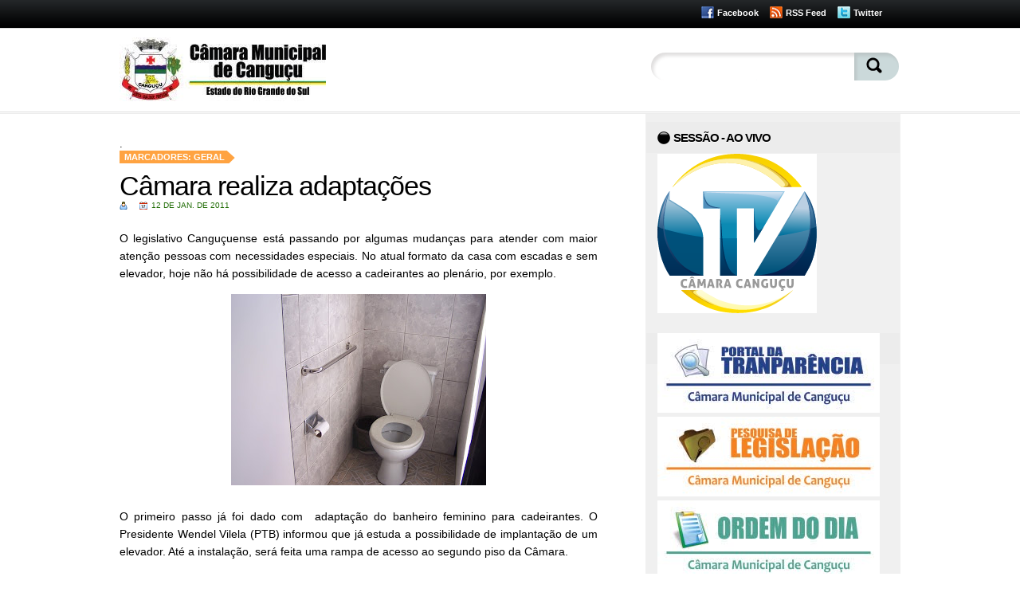

--- FILE ---
content_type: text/html; charset=UTF-8
request_url: http://camaracangucu.blogspot.com/2011/01/camara-realiza-adaptacoes.html
body_size: 18994
content:
<!DOCTYPE html>
<html xmlns='http://www.w3.org/1999/xhtml' xmlns:b='http://www.google.com/2005/gml/b' xmlns:data='http://www.google.com/2005/gml/data' xmlns:expr='http://www.google.com/2005/gml/expr'>
<head>
<link href='https://www.blogger.com/static/v1/widgets/2944754296-widget_css_bundle.css' rel='stylesheet' type='text/css'/>
<link href='http://fonts.googleapis.com/css?family=Lobster+Two:700' rel='stylesheet' type='text/css'/>
<meta content='text/html; charset=UTF-8' http-equiv='Content-Type'/>
<meta content='blogger' name='generator'/>
<link href='http://camaracangucu.blogspot.com/favicon.ico' rel='icon' type='image/x-icon'/>
<link href='http://camaracangucu.blogspot.com/2011/01/camara-realiza-adaptacoes.html' rel='canonical'/>
<link rel="alternate" type="application/atom+xml" title="Câmara Municipal de Canguçu - Atom" href="http://camaracangucu.blogspot.com/feeds/posts/default" />
<link rel="alternate" type="application/rss+xml" title="Câmara Municipal de Canguçu - RSS" href="http://camaracangucu.blogspot.com/feeds/posts/default?alt=rss" />
<link rel="service.post" type="application/atom+xml" title="Câmara Municipal de Canguçu - Atom" href="https://www.blogger.com/feeds/663137796577310531/posts/default" />

<link rel="alternate" type="application/atom+xml" title="Câmara Municipal de Canguçu - Atom" href="http://camaracangucu.blogspot.com/feeds/9183385063939582795/comments/default" />
<!--Can't find substitution for tag [blog.ieCssRetrofitLinks]-->
<link href='https://blogger.googleusercontent.com/img/b/R29vZ2xl/AVvXsEjz2hoMuYvqsDDnDRd_A1tssmGKMzxhKEL2PzA0GTqjuEqAEqXIHk0ZpuiGQ92FpVC7x2VoX7yAM-HQj9iNRip0TURkaVMpJeizHN-E0SLr7PV8vlvuefWP_iJOBJyV23MvF6MHHxAMjG4k/s320/001.JPG' rel='image_src'/>
<meta content='http://camaracangucu.blogspot.com/2011/01/camara-realiza-adaptacoes.html' property='og:url'/>
<meta content='Câmara realiza adaptações' property='og:title'/>
<meta content='O legislativo Canguçuense está passando por algumas mudanças para atender com maior atenção pessoas com necessidades especiais. No atual for...' property='og:description'/>
<meta content='https://blogger.googleusercontent.com/img/b/R29vZ2xl/AVvXsEjz2hoMuYvqsDDnDRd_A1tssmGKMzxhKEL2PzA0GTqjuEqAEqXIHk0ZpuiGQ92FpVC7x2VoX7yAM-HQj9iNRip0TURkaVMpJeizHN-E0SLr7PV8vlvuefWP_iJOBJyV23MvF6MHHxAMjG4k/w1200-h630-p-k-no-nu/001.JPG' property='og:image'/>
<link href='http://fonts.googleapis.com/css?family=Oswald&v1' rel='stylesheet' type='text/css'/>
<link href='http://fonts.googleapis.com/css?family=Droid+Sans&v1' rel='stylesheet' type='text/css'/>
<title>
Câmara realiza adaptações | Câmara Municipal de Canguçu
</title>
<style id='page-skin-1' type='text/css'><!--
/*
-----------------------------------------------
Blogger Template Style
Name:     Travel Site
Designer: ChicaBlogger
URL:      http://chicablogger.com
Date:     July 2011
----------------------------------------------- */
/* GENERAL */
*{
margin: 0;
padding: 0;
}
#navbar, #navbar-iframe, #PageList99 h2, .home-link, .quickedit{
display: none;
height: 0;
}
body {
background: #FFF;
margin:0;
color:$textcolor;
font-size: /**/small;
text-align: left;
font-family: Helvetica, Arial, sans-serif;
color: #000;
}
a:link {
color:#ff7800;
text-decoration:none;
}
a:visited {
color: #ff7800;
text-decoration:none;
}
a:hover {
color: #1f6c04;
text-decoration:underline;
}
a img {
border-width:0;
}
/* TOP MENU */
#menucontainer{
width: 600px;
height: 35px;
}
#menu{
height: 35px;
width: 600px;
float: left;
}
#menu ul li{
display: inline;
list-style-type: none;
}
#menu li{
background: url(https://blogger.googleusercontent.com/img/b/R29vZ2xl/AVvXsEhBgAKlic8Ji0Xv1SiTVDkY1mPqrh7mb2YI3dHYUxkd3ddZ4pg5Dijpwe15mBCgdtMklL4BisG9ANxAeVONljqTyksjZIuBBScFMXTRX-FuW0t5Etf8wqS9JjSiFujxdVg8ThQ5nExpl72h/s0/menu-separator.png)no-repeat center right;
float:left;
list-style-type:none;
padding: 8px 17px 10px 17px;
margin-left: 0px;
}
#menu li a, #socialcontainer a{
color: #FFF;
font-weight: bold;
margin: 0;
font-size: 11px;
outline: none;
}
#menu li a:hover{
text-decoration: none;
color: #f6eb36;
}
#socialcontainer {
float: right;
width: 300px;
height: 16px;
clear: both;
margin-top: -27px;
margin-right: -50px;
}
#socialcontainer a {
padding:0px 0 0px 0;
}
#socialcontainer a:hover {
text-decoration: none;
color: #ff7800;
}
#socialcontainer img {
}
.facebooklink{
background: url(https://blogger.googleusercontent.com/img/b/R29vZ2xl/AVvXsEgWP48xnaAkAxU2LMUn6ieXW9Vpsf2eGVYAoNlNXJKDjlZGHahIbcZeAa9Lnv-Al9SpQCX3eZsLI6z_BgGcu-Rd7rG2NDGiGv5EMPMApBuFtMIpp_G6SsLmWYEx478GhvDI6UibxjHZUsJ9/s0/facebook.png) no-repeat left;
margin-right: 10px;
padding: 0px 0px 0px 20px;
}
.rsslink{
background: url(https://blogger.googleusercontent.com/img/b/R29vZ2xl/AVvXsEhCvtXOmqJUQmtx_DI66T5618kFzl1z4JSnqshPqIqtXPb2rVdixsNBug9q7Gh6vVfFfsYsjU-1qtzI3cgKTDbxzw9s8b5HtAkF-_emBo93OFG0dxpubFvqp1-qg7IlvzxzvGlYu126k00N/s0/rss.png) no-repeat left;
padding: 0px 0px 0px 20px;
margin-right: 10px;
}
.twitterlink {
background: url(https://blogger.googleusercontent.com/img/b/R29vZ2xl/AVvXsEjbbEvlUBiehSj8Gp9v3vJq45QoqcvtTehL1t8vRGIgqdOHi0cblhqQgcuzbZ0HYMd2GPuYW_NHrS9Rc7deidGO8OB-Z5rqCq4AaLL7Cs3HYP05JywVVsRpm5Q0rILhO1MskNf_TjOG0jsl/s0/twitter.png) no-repeat left;
padding: 0px 0px 0px 20px;
}
/* HEADER */
#header-wrapper {
background: url(https://blogger.googleusercontent.com/img/b/R29vZ2xl/AVvXsEgpR5HsAjapsVm7RwsGc978TJo0BY9aUs3D8GOZYSQnC7-Lqslno4dCh0rgDYj_zY8S93QA9HUE0N8HKDA5fmkWiGOxuLYq_0izRAICgmseGIANFKdnzp8vWJjh1Ajpvx70VaOrBpDcyBDo/s0/mainbg.png) repeat-x center top;
height: 142px;
background: #FFF;
width: 100%;
}
#header-container{
background: url(https://blogger.googleusercontent.com/img/b/R29vZ2xl/AVvXsEhnd_5hXsuHfoyFkyjNcVnLTZYNj4N2j1hr-LSJ2pEiZJ_rw3k4hyUbwS3CwOP1rZpq5F3-2CIwdfbflKXwAOx7sPMgvZZu9yV62X_c3rFtB8VHar_O1hhJuk9W4jPaogdyfmrpj8dpYpuh/s0/headerbg.png) no-repeat center top;
float:left;
height: 141px;
width: 100%;
}
#header-content {
width: 980px;
height: 141px;
margin: 0 auto;
}
#header-inner {
background-position: center;
margin-left: auto;
margin-right: auto;
}
#header-left {
float: left;
height: 80px;
width: 550;
}
#header-right {
float: right;
height: 80px;
width: 300;
}
#header {
text-align: left;
width:550px;
height: 80px;
}
#header h1 {
padding-top: 10px;
line-height:50px;
color: #FFF;
font-size: 44px;
font-family: 'Lobster Two', Helvetica, Arial, sans-serif;
text-shadow:0 1px 0 #000;
max-width:500px;
}
#header a {
color: #FFF;
}
#header a:hover {
color: #FFF;
text-decoration: none;
}
#header .description {
margin-top: 0px;
max-width:500px;
color: #FFF;
}
#header img {
padding-top: 12px;
}
/* SEARCH */
#search {
height: 37px;
width: 314px;
float: right;
background: url(https://blogger.googleusercontent.com/img/b/R29vZ2xl/AVvXsEjEYBRyv8EYZ50lBmxQKR76CFF3XazPxyaC01TPWjNTKcbaO-30Git2SX8tbOwIeOQf8PuNxfgoTxO18AhCzK7n_MdSu_hvsiZQ8vnvgq2JRMd3-cGg0_zWtFp0l_1j9xwgniMXhkRX3oTE/s0/searchbox.png) no-repeat top right;
margin: 30px 0 0;
}
#q{
color: #969696;
background: transparent;
font-size: 0.9em;
margin: 6px 0 0 10px;
width: 240px;
border: none;
float: left;
height: 24px;
}
.submit {
width: 28px;
height: 28px;
margin: 5px 18px 0 0px;
outline: none;
float: right;
}
.searchbutton {
background: transparent;
border: none;
width: 65px;
height: 30px;
margin: 10px 0px 0 0px;
outline: none;
float: right;
}
/* CONTAINERS */
#main-outer {
width: 100%;
border-top: 1px solid #ECECEC;
clear: both;
}
#outer-wrapper {
width: 980px;
background: transparent url(https://blogger.googleusercontent.com/img/b/R29vZ2xl/AVvXsEizZzq7UPjSVHctaPMz_7fqFSI0ESCaXbP-Lr5sDws-NVgy4jhWk045d7edVZpzTCL8cPpk9ARRveIFCMKmoFXD1j9OHkBxe0yeKV6fuLiRxp6MNNf1RMslDdAxmLwifsk4u6Z516r-cGfU/s0/sidebarbg.png) repeat-y top right;
margin:0px auto 0px;
text-align:left;
padding-top: 10px;
}
#content-wrapper {
width: 980px;
background: #FFF;
padding-bottom: 30px;
padding-top: 40px;
}
#main-wrapper {
width: 660px;
margin-left: 0px;
margin-top: 0px;
float: left;
word-wrap: break-word;
overflow: hidden;
}
#sidebar-wrapper {
width: 320px;
float: right;
word-wrap: break-word;
overflow: hidden;
margin-top: 0px;
margin-right: 0px;
}
/* POSTS */
#HTML99 {
width: 620px;
margin: 20px 0 30px 0;
}
.featured-title{
background: url(https://blogger.googleusercontent.com/img/b/R29vZ2xl/AVvXsEikr_sBkxeGLvZr3hukncg_yh3vndCJ1-OAXqpsvbsoqifFUZlZQhCXqB-26QPEvfHfxZ79IuZWE3cxKBmJhPi-oZtUmCmyyw5VIC7C9ACpG7JXHIIv8xWuGRKwfnO7NEU07jRQuGT0LKEY/s0/separator.png) repeat-x center;
}
#HTML99 h2 {
background: #FFF;
display: inline;
padding: 0px 20px 0px 0px;
font-family: 'Myriad Pro', Helvetica, Arial, sans-serif;
text-transform: uppercase;
font-size: 18px;
color: #000;
}
.post {
font-size: 14px;
text-align: justify;
margin-bottom: 25px;
padding-bottom: 10px;
}
.post h3 {
margin-top: 10px;
padding:0;
font-size:200%;
line-height:1.4em;
color:#000;
font-family: 'Myriad Pro', Helvetica, Arial, sans-serif;
letter-spacing: -1px;
font-weight: 400;
}
.post h3 a, .post h3 a:visited, .post h3 strong {
display:block;
text-decoration:none;
color: #000;
}
.post h3 strong, .post h3 a:hover {
color: #ff7800;
}
.post-body {
padding-top: 5px;
line-height:1.6em;
text-align: justify;
font-size:14px;
}
.post-body blockquote {
line-height:1.3em;
background: url(https://blogger.googleusercontent.com/img/b/R29vZ2xl/AVvXsEh8hi-yMMwciRoiYpXvdWJb5jN2EuvVA0dw5YH_VXJDwGyo-ZXuNBAblIXvnfxghLFGdIzK240Ysu1Ij43pXeAQYbgepKOusRwHZkidMER_qrQ1gl-MYDiE0VdMDoKkQrNO90lT_NdoTmwE/s0/blockquote.png) no-repeat top left;
padding: 0 0 0 40px;
font-style: italic;
color: #000000;
}
.post-body p {
margin-bottom: 15px;
}
.post-body ul{
list-style-type: none;
padding: 0px;
margin: 0px;
}
.post-body ul li{
background-image: url(https://blogger.googleusercontent.com/img/b/R29vZ2xl/AVvXsEjeHdlvaAwlPZ5iriamyFtfuORKfBOd8dl4oCsjHxXrAZOuAT1AbQHF74n2Wz6UJxVZWjV_du-hoVIE0KHEOUMETuBU-i9kAPB18XjiGnZFt6X1pxjbBQaLFlWUu8dfkNxuoP6H8S7irQje/s0/bullet_blue.png);
background-repeat: no-repeat;
background-position: 0px 5px;
padding-left: 14px;
}
.post-author {
color: #122B15;
background: url(https://blogger.googleusercontent.com/img/b/R29vZ2xl/AVvXsEhoFIdfDMWYL6aH_TMr6KiA8p7_Xc_qY3v-yjVgnU9shkggajAT3n_pB1xNK9JZhzBUnbXejan9FQIsk3Y1l15VxWMIZHpd9CqugS4wvI6qsWLsqhfRPzfnGfbXGU73_I1GImo_W-LIauP2/s0/006.png) no-repeat left center;
padding: 5px 0px 5px 15px;
margin-right: 10px;
text-transform: uppercase;
color: #1f6c04;
font-size: 10px;
}
.post-header-line-1 {
margin-top: 0px;
margin-bottom: 20px;
font-size: 10px;
}
.post-labels {
background: #FFA341 url(https://blogger.googleusercontent.com/img/b/R29vZ2xl/AVvXsEgttmSIImRFwBnBVcNN7D3WxnI9eugIY4R5fL87-rakmfd_gFkHZYgW4IkWfMjZ1_Y_ymm2Z5YDLK9z02cXPqDI0cnvkIFFsHN8ivd_SJx9zdiu3-ajW4fk9wweUOK2QNHYhLOMtaeTrLAh/s0/label.png) no-repeat right top;
padding: 2px 13px 2px 6px;
font-size: 11px;
text-transform: uppercase;
color: #FFF;
font-weight: bold;
}
.post-labels a {
color: #FFF;
text-transform: uppercase;
}
.date-header {
background: url(https://blogger.googleusercontent.com/img/b/R29vZ2xl/AVvXsEhBcHtvDcle1I3dlhA0Wrq5BTyX0cNFp02hn66hcUfoJfKOhIUucugWNv_oIciVikEFT3qNFqpxM1fTstSZsq8_aItS0Ssd3NTHs-ESXzRZjvApCVe0PLjeWtmBwESE_XRLD9MRDIFYQL9f/s0/026.png) no-repeat left center;
padding: 5px 0px 5px 15px;
text-transform: uppercase;
color: #1f6c04;
font-size: 10px;
}
.comment-link {
color: #122B15;
background: url(https://blogger.googleusercontent.com/img/b/R29vZ2xl/AVvXsEiugAO-lTF6IeWZi870NDaxEoa9YwkA9XXoNOoRBPVdACtpsc7MvNDGzRyfrcf1yf5pC1OxtvSt_lf6r9reJb_XLP9HmVqpTyLdjrR8vCNnnC2yTySdDUXa_cEcEdfMhxcUe-iHMnhmKliE/s0/028.png) no-repeat left center;
padding: 5px 0px 5px 15px;
margin-left: 10px;
font-size: 11px;
text-transform: uppercase;
height: 16px;
}
.comment-link a {
color: #1f6c04;
font-size: 10px;
}
.post-footer, .post-header {
margin: 0p;
color: #1f6c04;
line-height: 1.4em;
font-size: 10px;
text-transform: uppercase;
}
.post-footer {
margin-top: 20px;
margin-bottom: 20px;
}
.post-footer-line-2 {
margin-bottom: 10px;
font-size: 10px;
}
.post-body img{
padding:0px;
border:0px dashed #FFF;
background: #FFF;
}
.post table{
border-collapse:collapse;
text-align: center;
margin: 0 1px;
}
.post table,th, td{
border: 1px solid #ccc;
}
.post th {
padding: 0 5px;
background: #F1F1F1;
}
.post blockquote {
margin:1em 20px;
}
.post blockquote p {
margin:.75em 0;
}
.readmorecontent {
margin-top: 15px;
background: #F4F4F4;
display: inline;
border: 1px solid #DDD;
padding: 0px 10px;
float: right;
border-radius: 13px;
-webkit-border-radius: 13px;
-moz-border-radius: 13px;
}
.readmorecontent a {
color: #666666;
text-shadow:0 1px 0 #FFF;
font-size: 10px;
text-transform: uppercase;
font-weight: bold;
}
.readmorecontent:hover {
background: #F1F1F1;
display: inline;
border: 1px solid #B1B1B1;
}
.readmorecontent a:hover, .readmorecontent:hover a {
text-decoration: none;
color: #000;
}
/* COMMENTS */
#comments{
clear:both;
float:left;
width: 600px;
margin:20px 0px 0px 0px;
padding:0px;
}
#comments h4 {
margin:1em 0;
line-height: 1.4em;
color: #000;
font-size:140%;
font-family: 'Myriad Pro', Helvetica, Arial, sans-serif;
font-weight: 400;
}
#comments a{
/*color:#666;*/
}
#comments p.notice{
margin:0 0 10px 0;
padding:0px;
text-align:center;
font-weight:bold;
}
.commentlist, .commentlist-destacado{
clear:both;
list-style:none;
margin:0 0 10px 0;
padding:0px;
}
.commentlist li, commentlist-destacado li{
clear:both;
padding:0px;
margin:10px 0 0px 0;
font-size:12px;
}
#comments .commentlist li div.comment-body {
background:#F9F9F9;
padding:10px;
border:1px solid #DDDDDD;
}
#comments .commentlist-destacado li div.comment-body{
background: #EFF8FB;
padding:10px;
border:1px solid #CEECF5;
}
#comments .commentlist li.pingback div.comment-body, #comments .commentlist li.trackback div.comment-body{
border:none;
}
#comments .commentlist li div.comment-author .avatar{
padding:0;
margin:0 10px 0 0;
float:left;
width:50px;
height:50px;
border:5px solid #E0E4CC;
}
cite.fn{
font-size:12px;
font-weight: bold;
font-style: normal;
}
.says{
margin-left:3px;
display:none;
}
.comment-meta{
margin-bottom:10px;
font-size:10px;
color:#000000;
text-transform: uppercase;
/*border-bottom:5px solid #E0E4CC;*/
}
.comment-meta a{
text-decoration:none;
color:#000000;
}
#comments .commentlist li p, #comments .commentlist-destacado li p{
padding:0;
margin:0 0 10px 0;
}
.comment p{
display:block;
}
.comment-author{
margin-top:0px;
margin-left:5px;
}
.avatar-image-container{
float:left;
width:40px;
height:40px;
background:#fff;
padding:1px;
border:1px solid #ccc;
margin-right:10px;
}
.avatar-image-container img { width:40px; height:40px; background: url(https://blogger.googleusercontent.com/img/b/R29vZ2xl/AVvXsEgHUSws-XTLtGXNHjFjD9cgt8zufJi1XMalMqJI77HZF5uCPzSXpMDCzdqTtaNX0Dq6eI34G3fmUL_IFNARiW6Z8P68AW7oeKqVdLDfACCFSZiTOl1z4NqBs6dM-lrFDpIVQue3kxuHfnKg/s0/no-avatar.png);
}
.comment-form{
width:612px !important;
max-width:612px !important;
}
#blog-pager-newer-link {
float: left;
}
#blog-pager-older-link {
float: right;
}
#blog-pager {
text-align: center;
clear: both;
width: 600px;
}
.feed-links {
display: none;
clear: both;
line-height: 2.5em;
}
/* SIDEBAR CONTENT */
#sidebar {
line-height: 1.5em;
margin-top: 0px;
}
.sidebar a {
color: #272727;
}
.sidebar a:hover {
color: #ff7800;
text-decoration: none;
}
.sidebar h2{
background: url(https://blogger.googleusercontent.com/img/b/R29vZ2xl/AVvXsEjWDa9DUSlO4LbbjGikmoXK4p-jxZc7MFvvGMko3CdtGVro4FIX1pncCuUoupWQUl3qHI4lOEegCENvhrqaZuro85Uk401Do5DQH_omobrwTlRDklkt-Iqnx2uIsu6dt8oBtnNgSBtfnS7S/s0/3983_16x16.png) no-repeat center left;
margin-top: 0;
font-family: 'Myriad Pro', Helvetica, Arial, Sans-Serif;
color: #000000;
font-size:15px;
font-weight: bold;
text-transform: uppercase;
padding: 10px 0px 10px 20px;
height: 20px;
text-shadow:0 1px 0 #FFF;
letter-spacing: -1px;
}
.sidebar ul{
list-style:none;
margin:0 0 0;
padding:0 0 0;
}
.sidebar li{
margin:0;
padding: 5px 15px;
line-height:1.5em;
background: url(https://blogger.googleusercontent.com/img/b/R29vZ2xl/AVvXsEg00VoCto-AD-NsLecX5KqXMs6qSpqqZXOMRs7jF1LRKx7CCP1vgC9NezfRP1uQ7HTS2pjC6py9f_A23AMDOx7Ovu2WVLzy1SUMRFoIWFxJMaBZ11Ik_hVRdYdgh2D8WdoXhUiYj_8cdzZr/s0/mini_airplane.png) no-repeat center left;
border-bottom: 1px dashed #ffc48a;
}
.sidebar .widget{
background: url(https://blogger.googleusercontent.com/img/b/R29vZ2xl/AVvXsEgCBbZeHsNhdko5UyFVcW134jCAyqUZE_bmfw1zZ9AAbfZdX14ORh6SmILxjbCd_N402PPSYH44pO9HXUm8gDE2AOXAeHa-QwgZa_9QwUgyaUef3HOpAGiWVsp_AMQTGgAFO8phJ4wages9/s0/sidebarhead.png) no-repeat center top;
width: 290px;
margin-bottom: 20px;
padding: 0 15px;
}
.main .Blog {
border-bottom-width: 0;
}
#PopularPosts1 .item-title {
*margin-top: -20px !important;
}
#PopularPosts1 .item-title a {
font-weight: bold;
font-family: Georgia, Times, serif;
margin-top: 0;
}
#PopularPosts1 li:hover{
background: #F8F8F8;
}
/* PROFILE */
.profile-img {
float: left;
margin-top: 0;
margin-right: 5px;
margin-bottom: 5px;
margin-left: 0;
padding: 4px;
border: 1px solid $bordercolor;
}
.profile-data {
margin:0;
text-transform:uppercase;
letter-spacing:.1em;
font: $postfooterfont;
color: $sidebarcolor;
font-weight: bold;
line-height: 1.6em;
}
.profile-datablock {
margin:.5em 0 .5em;
}
.profile-textblock {
margin: 0.5em 0;
line-height: 1.6em;
}
.profile-link {
text-transform: uppercase;
letter-spacing: .1em;
}
/* FOOTER */
#footer-wrapper {
width: 100%;
background: #F0f0f0;
border-top: 10px solid #101112;
-moz-box-shadow: 0 0 7px #999;
-webkit-box-shadow: 0 0 7px #999;
box-shadow: 0 0 7px #999;
}
#footer {
width:900px;
margin:0 auto;
padding: 10px 0 15px 0;
line-height: 1.6em;
}
.footer-col {
width: 175px;
padding: 10px 24px;
border-right: 1px dotted #cdeef8;
}
.footer-col, .footer-col a {
color: #000;
}
.footer-col a:hover {
color: #ff7800;
text-decoration: none;
}
.footer-col h2 {
background: url(https://blogger.googleusercontent.com/img/b/R29vZ2xl/AVvXsEjWDa9DUSlO4LbbjGikmoXK4p-jxZc7MFvvGMko3CdtGVro4FIX1pncCuUoupWQUl3qHI4lOEegCENvhrqaZuro85Uk401Do5DQH_omobrwTlRDklkt-Iqnx2uIsu6dt8oBtnNgSBtfnS7S/s0/3983_16x16.png) no-repeat center left;
margin: 0 0 10px 0;
color: #043766;
text-transform: none;
letter-spacing: 0;
margin-bottom: 15px;
font-size: 15px;
text-transform: uppercase;
font-weight: bold;
padding-left: 27px;
font-family: 'Myriad Pro', Helvetica, Arial, sans-serif;
text-shadow:0 1px 0 #FFF;
}
.footer-col ul {
list-style:none;
margin:0;
padding:0 0 0;
}
.footer-col ul li {
margin:0;
padding-top:0;
padding-$endSide:0;
padding-bottom:.25em;
line-height:1.6em;
border-bottom: 1px dashed #e5f5fa;
}
#footer-col1 {
float: left;
}
#footer-col2 {
float: left;
}
#footer-col3 {
float: left;
}
#footer-col4 {
float: left;
margin-right: 0;
border-right: 0;
}
.title-footer {
border-bottom: 1px solid #1A1A1A;
width:875px;
margin: 0 auto;
color: #000;
font-style: italic;
font-size: 24px;
font-family:Georgia,Times,serif;
padding-left: 25px;
}
#credit-wrapper{
background: #1A1A1A;
height: 20px;
padding: 20px 0;
margin-top: 0px;
font-family: Helvetica, arial, sans-serif;
}
#credit {
width: 900px;
margin: 0 auto;
color: #FFF;
text-align: center;
}
#credit a {
color: #FFF;
}
/* CSS FOR ROUNDABOUT SLIDER */
#slider-wrapper {
background: url(https://blogger.googleusercontent.com/img/b/R29vZ2xl/AVvXsEg_e1vyPN2iEQNjwHKBKLKYlmbk27l6wn1zWsFQbZfMFTqr_3bVY9o8RFVDagKOU7TrNKr_VuTs8WEtfmi_hdrdZYSj16x47uNo3PX60oJoRzvpMlX3nNSVCv9heLh1Nec26IWsX9spUIsh/s0/bg.png);
height: 300px;
width: 100%;
border-bottom: 1px solid #FFF;
}
.roundabout-example {
float: left;
height: 18em;
padding: 0;
width: 100%;
margin: 0 auto;
}
.roundabout-example ul {
list-style: none;
padding-left: 0;
width: 60%;
margin: 0 auto;
height: 22.5em;
}
.roundabout-example .stage {
padding: 0;
}
.roundabout-moveable-item {
height: 18em;
width: 30em;
cursor: pointer;
box-shadow: 0 2px 10px rgba(0,0,0,0.5);
overflow: hidden;
border: 4px solid #FFF;
}
.roundabout-in-focus {
cursor: auto;
}
.roundabout-example img {
height: 18em;
width: 30em;
}
.post-body img {max-width:99% !important;}
.post-body img {max-width:99% !important;}

--></style>
<link href='https://blogger.googleusercontent.com/img/b/R29vZ2xl/AVvXsEgx5rZq8JzSILP7jyWIS1UnN4KwSV91bH-4nncOmbytVsJJauH0r2TyFNXa78xTGWIswBW07S-uao6E0um_yK2MODF4gr7LzBg30P8vJ_wdKgIgdR-d9s0Z6Ou02j1wYHquRyTwTfqp9zOW/s0/bras%C3%A3o.png' rel='shortcut icon'/>
<style type='text/css'>
#main-wrapper {
width: 600px;
margin-top: 20px;
}
.post {
width: 600px;
}
.post h3 {
font-size: 34px;
line-height: 38px;
}
</style>
<script type='text/javascript'>
summary_noimg = 450;
summary_img = 380;
img_thumb_height = 60;
img_thumb_width = 60; 
</script>
<script type='text/javascript'>
//<![CDATA[

function removeHtmlTag(strx,chop){ 
	if(strx.indexOf("<")!=-1)
	{
		var s = strx.split("<"); 
		for(var i=0;i<s.length;i++){ 
			if(s[i].indexOf(">")!=-1){ 
				s[i] = s[i].substring(s[i].indexOf(">")+1,s[i].length); 
			} 
		} 
		strx =  s.join(""); 
	}
	chop = (chop < strx.length-1) ? chop : strx.length-2; 
	while(strx.charAt(chop-1)!=' ' && strx.indexOf(' ',chop)!=-1) chop++; 
	strx = strx.substring(0,chop-1); 
	return strx+'...'; 
}

function createSummaryAndThumb(pID){
	var div = document.getElementById(pID);
	var imgtag = "";
	var img = div.getElementsByTagName("img");
	var summ = summary_noimg;
	if(img.length>=1) {	
		imgtag = '<span style="float:left; padding:0px 10px 5px 0px;"><img src="'+img[0].src+'" width="'+img_thumb_width+'px" height="'+img_thumb_height+'px"/></span>';
		summ = summary_img;
	}
	
	var summary = imgtag + '<div>' + removeHtmlTag(div.innerHTML,summ) + '</div>';
	div.innerHTML = summary;
}

//]]>
</script>
<link href='https://www.blogger.com/dyn-css/authorization.css?targetBlogID=663137796577310531&amp;zx=3ee981d1-5df5-4b0b-bbdc-a22f0138514d' media='none' onload='if(media!=&#39;all&#39;)media=&#39;all&#39;' rel='stylesheet'/><noscript><link href='https://www.blogger.com/dyn-css/authorization.css?targetBlogID=663137796577310531&amp;zx=3ee981d1-5df5-4b0b-bbdc-a22f0138514d' rel='stylesheet'/></noscript>
<meta name='google-adsense-platform-account' content='ca-host-pub-1556223355139109'/>
<meta name='google-adsense-platform-domain' content='blogspot.com'/>

</head>
<body>
<!-- skip links for text browsers -->
<span id='skiplinks' style='display:none;'>
<a href='#main'>skip to main </a> |
      <a href='#sidebar'>skip to sidebar</a>
</span>
<div id='header-wrapper'>
<div id='header-container'>
<div id='header-content'>
<div id='menucontainer'>
<div class='menu no-items section' id='menu'></div>
</div>
<div id='socialcontainer'>
<span class='facebooklink'><a href='https://www.facebook.com/camaravereadores.cangucu' title='Facebook'> Facebook</a></span>
<span class='rsslink'><a href='http://camaracangucu.blogspot.com/feeds/posts/default' title='Feed RSS'> RSS Feed</a></span>
<span class='twitterlink'><a href='https://twitter.com/camaracangucu' title='Twitter'> Twitter</a></span>
</div>
<div style='clear:both'></div>
<div id='header-left'>
<div class='header section' id='header'><div class='widget Header' data-version='1' id='Header1'>
<div id='header-inner'>
<a href='http://camaracangucu.blogspot.com/' style='display: block'>
<img alt='Câmara Municipal de Canguçu' height='80px; ' id='Header1_headerimg' src='https://blogger.googleusercontent.com/img/b/R29vZ2xl/AVvXsEh_mbfV-WK7R9QiPYKdpz52gAKLfcNE5XlKUpS9Jeu0SctvzpMTRQK21nKb8lj7FKUImrAz_UrKGNK2WRLldwD-B2fLAKbFs7i7hFi9lH_NqhBROyh49dquqeWCuUsuOdxZrW_YwY79ThgO/s1600/logocamara.jpg' style='display: block' width='259px; '/>
</a>
</div>
</div></div>
</div>
<div id='header-right'>
<div id='search'>
<form action='http://camaracangucu.blogspot.com/search/' id='searchform' method='get'>
<input class='searchtext' id='q' name='q'/>
<input class='submit' name='submit' src='https://blogger.googleusercontent.com/img/b/R29vZ2xl/AVvXsEhLTAie0lr57oBx7mZsbaX-a1AacXXHeGetF6BX2Uy7I0t4ORe6CMvIurkXClPkdt_bR8lru_XRyQbrxTWQo7YBiNW284xwxNXKGKPSwXU0eCXSlEXehVb9b6vnnBnk9f2a7520PwDlqFBY/s0/spacer.gif' type='image'/></form>
</div>
</div>
<div style='clear: both'></div>
</div>
</div>
</div>
<div id='main-outer'>
<div id='outer-wrapper'>
<div id='main-container'>
<div id='main-wrapper'>
<div class='main section' id='main'>
<div class='widget HTML' data-version='1' id='HTML3'>
<div class='widget-content'>
.
</div>
<div class='clear'></div>
</div><div class='widget Blog' data-version='1' id='Blog1'>
<div class='blog-posts hfeed'>
<!--Can't find substitution for tag [adStart]-->
<div class='post hentry uncustomized-post-template'>
<span class='post-labels'>
Marcadores:
<a href='http://camaracangucu.blogspot.com/search/label/Geral' rel='tag'>Geral</a>
</span>
<a name='9183385063939582795'></a>
<h3 class='post-title entry-title'>
Câmara realiza adaptações
</h3>
<div class='post-header-line-1'>
<span class='post-author vcard'>
</span>
<span class='date-header'>
<script>var ultimaFecha = '12 de jan. de 2011';</script>
12 de jan. de 2011
</span>
<span class='post-comment-link'>
</span>
</div>
<div class='post-body entry-content'>
<p>
O legislativo Canguçuense está passando por algumas mudanças para atender com maior atenção pessoas com necessidades especiais. No atual formato da casa com escadas e sem elevador, hoje não há possibilidade de acesso a cadeirantes ao plenário, por exemplo.<br />
<div class="separator" style="clear: both; text-align: center;"><a href="https://blogger.googleusercontent.com/img/b/R29vZ2xl/AVvXsEjz2hoMuYvqsDDnDRd_A1tssmGKMzxhKEL2PzA0GTqjuEqAEqXIHk0ZpuiGQ92FpVC7x2VoX7yAM-HQj9iNRip0TURkaVMpJeizHN-E0SLr7PV8vlvuefWP_iJOBJyV23MvF6MHHxAMjG4k/s1600/001.JPG" imageanchor="1" style="margin-left: 1em; margin-right: 1em;"><img border="0" height="240" n4="true" src="https://blogger.googleusercontent.com/img/b/R29vZ2xl/AVvXsEjz2hoMuYvqsDDnDRd_A1tssmGKMzxhKEL2PzA0GTqjuEqAEqXIHk0ZpuiGQ92FpVC7x2VoX7yAM-HQj9iNRip0TURkaVMpJeizHN-E0SLr7PV8vlvuefWP_iJOBJyV23MvF6MHHxAMjG4k/s320/001.JPG" width="320" /></a></div><div class="separator" style="clear: both; text-align: center;"><br />
</div>O primeiro passo já foi dado com&nbsp; adaptação do banheiro feminino para cadeirantes. O Presidente Wendel Vilela (PTB) informou que já estuda a possibilidade de implantação de um elevador. Até a instalação, será feita uma rampa de acesso ao segundo piso da Câmara.
</p>
<div style='clear: both;'></div>
</div>
<div class='post-footer'>
<div class='post-footer-line post-footer-line-1'>
</div>
</div>
<div class='post-footer-line post-footer-line-2'>
</div>
<div class='post-footer-line post-footer-line-3'>
<div class='post-share-buttons'>
<span class='post-icons'>
<span class='item-control blog-admin pid-278760086'>
<a href='https://www.blogger.com/post-edit.g?blogID=663137796577310531&postID=9183385063939582795&from=pencil' title='Editar post'>
<img alt='' class='icon-action' src='http://www.blogger.com/img/icon18_edit_allbkg.gif'/>
</a>
</span>
<span class='item-control blog-admin pid-278760086'>
<a href='https://www.blogger.com/post-edit.g?blogID=663137796577310531&postID=9183385063939582795&from=pencil' title='Editar post'>
<span class='quick-edit-icon'>&#160;</span>
</a>
</span>
</span>
<span class='post-location'>
</span>
</div>
</div>
</div>
<div class='comments' id='comments'>
<a name='comments'></a>
<h4>
0
comentários:
        
</h4>
<p class='comment-footer'>
<a href='https://www.blogger.com/comment/fullpage/post/663137796577310531/9183385063939582795' onclick='javascript:window.open(this.href, "bloggerPopup", "toolbar=0,location=0,statusbar=1,menubar=0,scrollbars=yes,width=640,height=500"); return false;'>Postar um comentário</a>
</p>
<div id='backlinks-container'>
<div id='Blog1_backlinks-container'>
</div>
</div>
</div>
<!--Can't find substitution for tag [adEnd]-->
</div>
<div class='blog-pager' id='blog-pager'>
<span id='blog-pager-newer-link'>
<a class='blog-pager-newer-link' href='http://camaracangucu.blogspot.com/2011/01/camara-determina-lugar-para-fumantes.html' id='Blog1_blog-pager-newer-link' title='Postagem mais recente'>Postagem mais recente</a>
</span>
<span id='blog-pager-older-link'>
<a class='blog-pager-older-link' href='http://camaracangucu.blogspot.com/2011/05/chance-de-mostrar-capacidade-e-acabar.html' id='Blog1_blog-pager-older-link' title='Postagem mais antiga'>Postagem mais antiga</a>
</span>
<a class='home-link' href='http://camaracangucu.blogspot.com/'>Página inicial</a>
</div>
<div class='clear'></div>
<div class='post-feeds'>
<div class='feed-links'>
Assinar:
<a class='feed-link' href='http://camaracangucu.blogspot.com/feeds/9183385063939582795/comments/default' target='_blank' type='application/atom+xml'>Postar comentários (Atom)</a>
</div>
</div>
</div></div>
</div>
<div id='sidebar-wrapper'>
<div class='sidebar section' id='sidebar'><div class='widget Image' data-version='1' id='Image1'>
<h2>Sessão - Ao Vivo</h2>
<div class='widget-content'>
<a href='http://www.camaracangussu.rs.gov.br/tv-camara'>
<img alt='Sessão - Ao Vivo' height='200' id='Image1_img' src='https://blogger.googleusercontent.com/img/b/R29vZ2xl/AVvXsEipDuhHirZX4OxNuc-FOoVbhvqUXTN3296mzPPiAlq9pWKzAwPh8PbLb80Ej9O0g4JkeH0B4pTTkqbcfpsertWMQhkG0T5AZO558E_J7ENpzmqMeSn9XX0Fndu71C8eb9FA1bwRZwFs2adG/s1600/tvcamara.png' width='200'/>
</a>
<br/>
</div>
<div class='clear'></div>
</div><div class='widget HTML' data-version='1' id='HTML2'>
<div class='widget-content'>
<a href="http://187.4.61.138:8080/pronimtb/index.asp" target="_blank"><img src="https://blogger.googleusercontent.com/img/b/R29vZ2xl/AVvXsEivU6KCQSy1RhKVlttMCSTGOARWO0Q1CaUJnJL8lz0eixaN5W1U_xRHP_xeVMYb5eaoSrjLboM6PArcm7zHqqIvIMRjrYTWvW4hQiLZUSTjEzjuByQLWxVAJC8_Yc-x94d8btX0PpYU9vmV/s0/PORTALDATRANSPARENCIA.jpg" /></a>

<a href="http://187.4.61.138:8080/tlnet/" target="_blank"><img src="https://blogger.googleusercontent.com/img/b/R29vZ2xl/AVvXsEgQqIMNP1EdjMY4DTGALuGXaeJGxn64IKbp9Qdgfq_lA45M6JiSiODlHQToRz35Xnzi59VXZrSrz5oxfKgbJ-GwQjNIrkNpWilNITGm79u2bVhLKYhx66jzmB9_xvIIc2k7-6ez209I6t9e/s0/pesquisalegislacao.jpg" /></a>

<a href="https://docs.google.com/folder/d/0B-RHWvBz07IPTkVCNUJjcGJMcDQ/edit" target="_blank"><img src="https://blogger.googleusercontent.com/img/b/R29vZ2xl/AVvXsEinYp5axHfzdq0KCVs_TK4t3BESqJ7xDxH_K_WlGSkHL5nGBWkNC7PhKfn6i82W0P15oqQ3OEksBo9Y7VTKHRLWGeokW9GujL21i6_vw8esXkKw5Zn-1OwvUgp1kERtg8lov3yKJN7IJRbW/s0/ORDEMDOdia.jpg" /></a>

<a href="http://camaracangucu.blogspot.com.br/p/informacao-ao-cidadao.html"><img src="https://blogger.googleusercontent.com/img/b/R29vZ2xl/AVvXsEhFi85RkSfmXj71K5lxSFCXFXuHqasH5Haef5y_BQWGO1yHijUvoSM9itLiZ-baPv433868LNVEloinXhBa8S-fhq-aZcLEXjrQq65OJoijcM-ASlUWSyqUEdcboATjdobaK_LwuFo0GrAE/s0/informacaoaocidadao.jpg" /></a>

<a href="http://camaracangucu.blogspot.com/p/prestando-contas.html"><img src="https://blogger.googleusercontent.com/img/b/R29vZ2xl/AVvXsEjwPaxXRNg8LXYnrNoCQek5AIUGqnWwHcMyLtXbOcNTygD3k-m9X8ZgC6_HTGdweie_0z2gf4pgnAd7h-rDWAm864arW614lvN18n3cHFUEag7rU0cjul8CO0Kwb5lTTfPtS4oRgTNviyAj/s0/prestandocontas.jpg" /></a>

<a href="http://www.cangucu.rs.gov.br/" target="_blank"><img src="https://blogger.googleusercontent.com/img/b/R29vZ2xl/AVvXsEjoFd10ZylwEBYlQD5utHiKH23SxBIIjIpD5aHZVslRvREwVT7j33guzgnr_9_Xb9lrz9KnCaS5Et4IGVuTy7L9GDBJgJtrwr9NPESc_qvoU4izZNWPAUITpsOVb-pwed30LhtoiFg-Re1w/s0/prefeitura.jpg" /></a>
</div>
<div class='clear'></div>
</div><div class='widget Text' data-version='1' id='Text1'>
<div class='widget-content'>
<blockquote>Câmara Municipal de Canguçu</blockquote><blockquote>Rua General Osório, 979<div>Centro - CEP: 96600-000 - Canguçu/RS</div><div>Fone/Fax: (53) 3252-1528</div><div>Horário de Atendimento: das 8:30 às 11:30 - 13:00 às 16:30</div></blockquote><div></div>
</div>
<div class='clear'></div>
</div></div>
</div>
</div>
<!-- spacer for skins that want sidebar and main to be the same height-->
<div class='clear'>&#160;</div>
</div></div>
<div id='footer-wrapper'>
<div id='footer'>
<div class='footer-col no-items section' id='footer-col1'></div>
<div class='footer-col no-items section' id='footer-col2'></div>
<div class='footer-col no-items section' id='footer-col3'></div>
<div class='footer-col no-items section' id='footer-col4'></div>
<div style='clear:both'></div>
</div>
</div>
<div id='credit-wrapper'>
<div id='credit'><a href='http://camaracangucu.blogspot.com/'>Câmara Municipal de Canguçu</a> &#169; 2013 | Designed by <a href='http://nonrev.net/interline-cruises/'>Interline Cruises</a>, usando a plataforma <a href='http://blogger.com/'>Blogger</a>.
</div>
</div>
<script src='http://ajax.googleapis.com/ajax/libs/jquery/1.5.1/jquery.min.js' type='text/javascript'></script>
<script type='text/javascript'>
//<![CDATA[
/*
 * jQuery Easing v1.3 - http://gsgd.co.uk/sandbox/jquery/easing/
 *
 * Uses the built in easing capabilities added In jQuery 1.1
 * to offer multiple easing options
 *
 * TERMS OF USE - jQuery Easing
 * 
 * Open source under the BSD License. 
 * 
 * Copyright Ã‚Â© 2008 George McGinley Smith
 * All rights reserved.
 * 
 * Redistribution and use in source and binary forms, with or without modification, 
 * are permitted provided that the following conditions are met:
 * 
 * Redistributions of source code must retain the above copyright notice, this list of 
 * conditions and the following disclaimer.
 * Redistributions in binary form must reproduce the above copyright notice, this list 
 * of conditions and the following disclaimer in the documentation and/or other materials 
 * provided with the distribution.
 * 
 * Neither the name of the author nor the names of contributors may be used to endorse 
 * or promote products derived from this software without specific prior written permission.
 * 
 * THIS SOFTWARE IS PROVIDED BY THE COPYRIGHT HOLDERS AND CONTRIBUTORS "AS IS" AND ANY 
 * EXPRESS OR IMPLIED WARRANTIES, INCLUDING, BUT NOT LIMITED TO, THE IMPLIED WARRANTIES OF
 * MERCHANTABILITY AND FITNESS FOR A PARTICULAR PURPOSE ARE DISCLAIMED. IN NO EVENT SHALL THE
 *  COPYRIGHT OWNER OR CONTRIBUTORS BE LIABLE FOR ANY DIRECT, INDIRECT, INCIDENTAL, SPECIAL,
 *  EXEMPLARY, OR CONSEQUENTIAL DAMAGES (INCLUDING, BUT NOT LIMITED TO, PROCUREMENT OF SUBSTITUTE
 *  GOODS OR SERVICES; LOSS OF USE, DATA, OR PROFITS; OR BUSINESS INTERRUPTION) HOWEVER CAUSED 
 * AND ON ANY THEORY OF LIABILITY, WHETHER IN CONTRACT, STRICT LIABILITY, OR TORT (INCLUDING
 *  NEGLIGENCE OR OTHERWISE) ARISING IN ANY WAY OUT OF THE USE OF THIS SOFTWARE, EVEN IF ADVISED 
 * OF THE POSSIBILITY OF SUCH DAMAGE. 
 *
*/

// t: current time, b: begInnIng value, c: change In value, d: duration
jQuery.easing['jswing'] = jQuery.easing['swing'];

jQuery.extend( jQuery.easing,
{
	def: 'easeOutQuad',
	swing: function (x, t, b, c, d) {
		//alert(jQuery.easing.default);
		return jQuery.easing[jQuery.easing.def](x, t, b, c, d);
	},
	easeInQuad: function (x, t, b, c, d) {
		return c*(t/=d)*t + b;
	},
	easeOutQuad: function (x, t, b, c, d) {
		return -c *(t/=d)*(t-2) + b;
	},
	easeInOutQuad: function (x, t, b, c, d) {
		if ((t/=d/2) < 1) return c/2*t*t + b;
		return -c/2 * ((--t)*(t-2) - 1) + b;
	},
	easeInCubic: function (x, t, b, c, d) {
		return c*(t/=d)*t*t + b;
	},
	easeOutCubic: function (x, t, b, c, d) {
		return c*((t=t/d-1)*t*t + 1) + b;
	},
	easeInOutCubic: function (x, t, b, c, d) {
		if ((t/=d/2) < 1) return c/2*t*t*t + b;
		return c/2*((t-=2)*t*t + 2) + b;
	},
	easeInQuart: function (x, t, b, c, d) {
		return c*(t/=d)*t*t*t + b;
	},
	easeOutQuart: function (x, t, b, c, d) {
		return -c * ((t=t/d-1)*t*t*t - 1) + b;
	},
	easeInOutQuart: function (x, t, b, c, d) {
		if ((t/=d/2) < 1) return c/2*t*t*t*t + b;
		return -c/2 * ((t-=2)*t*t*t - 2) + b;
	},
	easeInQuint: function (x, t, b, c, d) {
		return c*(t/=d)*t*t*t*t + b;
	},
	easeOutQuint: function (x, t, b, c, d) {
		return c*((t=t/d-1)*t*t*t*t + 1) + b;
	},
	easeInOutQuint: function (x, t, b, c, d) {
		if ((t/=d/2) < 1) return c/2*t*t*t*t*t + b;
		return c/2*((t-=2)*t*t*t*t + 2) + b;
	},
	easeInSine: function (x, t, b, c, d) {
		return -c * Math.cos(t/d * (Math.PI/2)) + c + b;
	},
	easeOutSine: function (x, t, b, c, d) {
		return c * Math.sin(t/d * (Math.PI/2)) + b;
	},
	easeInOutSine: function (x, t, b, c, d) {
		return -c/2 * (Math.cos(Math.PI*t/d) - 1) + b;
	},
	easeInExpo: function (x, t, b, c, d) {
		return (t==0) ? b : c * Math.pow(2, 10 * (t/d - 1)) + b;
	},
	easeOutExpo: function (x, t, b, c, d) {
		return (t==d) ? b+c : c * (-Math.pow(2, -10 * t/d) + 1) + b;
	},
	easeInOutExpo: function (x, t, b, c, d) {
		if (t==0) return b;
		if (t==d) return b+c;
		if ((t/=d/2) < 1) return c/2 * Math.pow(2, 10 * (t - 1)) + b;
		return c/2 * (-Math.pow(2, -10 * --t) + 2) + b;
	},
	easeInCirc: function (x, t, b, c, d) {
		return -c * (Math.sqrt(1 - (t/=d)*t) - 1) + b;
	},
	easeOutCirc: function (x, t, b, c, d) {
		return c * Math.sqrt(1 - (t=t/d-1)*t) + b;
	},
	easeInOutCirc: function (x, t, b, c, d) {
		if ((t/=d/2) < 1) return -c/2 * (Math.sqrt(1 - t*t) - 1) + b;
		return c/2 * (Math.sqrt(1 - (t-=2)*t) + 1) + b;
	},
	easeInElastic: function (x, t, b, c, d) {
		var s=1.70158;var p=0;var a=c;
		if (t==0) return b;  if ((t/=d)==1) return b+c;  if (!p) p=d*.3;
		if (a < Math.abs(c)) { a=c; var s=p/4; }
		else var s = p/(2*Math.PI) * Math.asin (c/a);
		return -(a*Math.pow(2,10*(t-=1)) * Math.sin( (t*d-s)*(2*Math.PI)/p )) + b;
	},
	easeOutElastic: function (x, t, b, c, d) {
		var s=1.70158;var p=0;var a=c;
		if (t==0) return b;  if ((t/=d)==1) return b+c;  if (!p) p=d*.3;
		if (a < Math.abs(c)) { a=c; var s=p/4; }
		else var s = p/(2*Math.PI) * Math.asin (c/a);
		return a*Math.pow(2,-10*t) * Math.sin( (t*d-s)*(2*Math.PI)/p ) + c + b;
	},
	easeInOutElastic: function (x, t, b, c, d) {
		var s=1.70158;var p=0;var a=c;
		if (t==0) return b;  if ((t/=d/2)==2) return b+c;  if (!p) p=d*(.3*1.5);
		if (a < Math.abs(c)) { a=c; var s=p/4; }
		else var s = p/(2*Math.PI) * Math.asin (c/a);
		if (t < 1) return -.5*(a*Math.pow(2,10*(t-=1)) * Math.sin( (t*d-s)*(2*Math.PI)/p )) + b;
		return a*Math.pow(2,-10*(t-=1)) * Math.sin( (t*d-s)*(2*Math.PI)/p )*.5 + c + b;
	},
	easeInBack: function (x, t, b, c, d, s) {
		if (s == undefined) s = 1.70158;
		return c*(t/=d)*t*((s+1)*t - s) + b;
	},
	easeOutBack: function (x, t, b, c, d, s) {
		if (s == undefined) s = 1.70158;
		return c*((t=t/d-1)*t*((s+1)*t + s) + 1) + b;
	},
	easeInOutBack: function (x, t, b, c, d, s) {
		if (s == undefined) s = 1.70158; 
		if ((t/=d/2) < 1) return c/2*(t*t*(((s*=(1.525))+1)*t - s)) + b;
		return c/2*((t-=2)*t*(((s*=(1.525))+1)*t + s) + 2) + b;
	},
	easeInBounce: function (x, t, b, c, d) {
		return c - jQuery.easing.easeOutBounce (x, d-t, 0, c, d) + b;
	},
	easeOutBounce: function (x, t, b, c, d) {
		if ((t/=d) < (1/2.75)) {
			return c*(7.5625*t*t) + b;
		} else if (t < (2/2.75)) {
			return c*(7.5625*(t-=(1.5/2.75))*t + .75) + b;
		} else if (t < (2.5/2.75)) {
			return c*(7.5625*(t-=(2.25/2.75))*t + .9375) + b;
		} else {
			return c*(7.5625*(t-=(2.625/2.75))*t + .984375) + b;
		}
	},
	easeInOutBounce: function (x, t, b, c, d) {
		if (t < d/2) return jQuery.easing.easeInBounce (x, t*2, 0, c, d) * .5 + b;
		return jQuery.easing.easeOutBounce (x, t*2-d, 0, c, d) * .5 + c*.5 + b;
	}
});

/*
 *
 * TERMS OF USE - EASING EQUATIONS
 * 
 * Open source under the BSD License. 
 * 
 * Copyright Ã‚Â© 2001 Robert Penner
 * All rights reserved.
 * 
 * Redistribution and use in source and binary forms, with or without modification, 
 * are permitted provided that the following conditions are met:
 * 
 * Redistributions of source code must retain the above copyright notice, this list of 
 * conditions and the following disclaimer.
 * Redistributions in binary form must reproduce the above copyright notice, this list 
 * of conditions and the following disclaimer in the documentation and/or other materials 
 * provided with the distribution.
 * 
 * Neither the name of the author nor the names of contributors may be used to endorse 
 * or promote products derived from this software without specific prior written permission.
 * 
 * THIS SOFTWARE IS PROVIDED BY THE COPYRIGHT HOLDERS AND CONTRIBUTORS "AS IS" AND ANY 
 * EXPRESS OR IMPLIED WARRANTIES, INCLUDING, BUT NOT LIMITED TO, THE IMPLIED WARRANTIES OF
 * MERCHANTABILITY AND FITNESS FOR A PARTICULAR PURPOSE ARE DISCLAIMED. IN NO EVENT SHALL THE
 *  COPYRIGHT OWNER OR CONTRIBUTORS BE LIABLE FOR ANY DIRECT, INDIRECT, INCIDENTAL, SPECIAL,
 *  EXEMPLARY, OR CONSEQUENTIAL DAMAGES (INCLUDING, BUT NOT LIMITED TO, PROCUREMENT OF SUBSTITUTE
 *  GOODS OR SERVICES; LOSS OF USE, DATA, OR PROFITS; OR BUSINESS INTERRUPTION) HOWEVER CAUSED 
 * AND ON ANY THEORY OF LIABILITY, WHETHER IN CONTRACT, STRICT LIABILITY, OR TORT (INCLUDING
 *  NEGLIGENCE OR OTHERWISE) ARISING IN ANY WAY OUT OF THE USE OF THIS SOFTWARE, EVEN IF ADVISED 
 * OF THE POSSIBILITY OF SUCH DAMAGE. 
 *
 */
//]]>
</script>
<script type='text/javascript'>
//<![CDATA[
/**
 * jQuery Roundabout - v1.1
 * http://fredhq.com/projects/roundabout/
 *
 * Moves list-items of enabled ordered and unordered lists long
 * a chosen path. Includes the default "lazySusan" path, that
 * moves items long a spinning turntable.
 *
 * Terms of Use // jQuery Roundabout
 * 
 * Open source under the BSD license
 *
 * Copyright (c) 2010, Fred LeBlanc
 * All rights reserved.
 * 
 * Redistribution and use in source and binary forms, with or without 
 * modification, are permitted provided that the following conditions are met:
 * 
 *   - Redistributions of source code must retain the above copyright
 *     notice, this list of conditions and the following disclaimer.
 *   - Redistributions in binary form must reproduce the above 
 *     copyright notice, this list of conditions and the following 
 *     disclaimer in the documentation and/or other materials provided 
 *     with the distribution.
 *   - Neither the name of the author nor the names of its contributors 
 *     may be used to endorse or promote products derived from this 
 *     software without specific prior written permission.
 *
 * THIS SOFTWARE IS PROVIDED BY THE COPYRIGHT HOLDERS AND CONTRIBUTORS "AS IS" 
 * AND ANY EXPRESS OR IMPLIED WARRANTIES, INCLUDING, BUT NOT LIMITED TO, THE 
 * IMPLIED WARRANTIES OF MERCHANTABILITY AND FITNESS FOR A PARTICULAR PURPOSE 
 * ARE DISCLAIMED. IN NO EVENT SHALL THE COPYRIGHT HOLDER OR CONTRIBUTORS BE 
 * LIABLE FOR ANY DIRECT, INDIRECT, INCIDENTAL, SPECIAL, EXEMPLARY, OR 
 * CONSEQUENTIAL DAMAGES (INCLUDING, BUT NOT LIMITED TO, PROCUREMENT OF 
 * SUBSTITUTE GOODS OR SERVICES; LOSS OF USE, DATA, OR PROFITS; OR BUSINESS 
 * INTERRUPTION) HOWEVER CAUSED AND ON ANY THEORY OF LIABILITY, WHETHER IN 
 * CONTRACT, STRICT LIABILITY, OR TORT (INCLUDING NEGLIGENCE OR OTHERWISE) 
 * ARISING IN ANY WAY OUT OF THE USE OF THIS SOFTWARE, EVEN IF ADVISED OF THE 
 * POSSIBILITY OF SUCH DAMAGE.
 */

jQuery.extend({roundabout_shape:{def:'lazySusan',lazySusan:function(r,a,t){return{x:Math.sin(r+a),y:(Math.sin(r+3*Math.PI/2+a)/8)*t,z:(Math.cos(r+a)+1)/2,scale:(Math.sin(r+Math.PI/2+a)/2)+0.5}}}});jQuery.fn.roundabout=function(){var options=(typeof arguments[0]!='object')?{}:arguments[0];options={bearing:(typeof options.bearing=='undefined')?0.0:jQuery.roundabout_toFloat(options.bearing%360.0),tilt:(typeof options.tilt=='undefined')?0.0:jQuery.roundabout_toFloat(options.tilt),minZ:(typeof options.minZ=='undefined')?100:parseInt(options.minZ,10),maxZ:(typeof options.maxZ=='undefined')?400:parseInt(options.maxZ,10),minOpacity:(typeof options.minOpacity=='undefined')?1.00:jQuery.roundabout_toFloat(options.minOpacity),maxOpacity:(typeof options.maxOpacity=='undefined')?1.00:jQuery.roundabout_toFloat(options.maxOpacity),minScale:(typeof options.minScale=='undefined')?0.40:jQuery.roundabout_toFloat(options.minScale),maxScale:(typeof options.maxScale=='undefined')?1.00:jQuery.roundabout_toFloat(options.maxScale),duration:(typeof options.duration=='undefined')?600:parseInt(options.duration,10),btnNext:options.btnNext||null,btnPrev:options.btnPrev||null,easing:options.easing||'swing',clickToFocus:(options.clickToFocus!==false),focusBearing:(typeof options.focusBearing=='undefined')?0.0:jQuery.roundabout_toFloat(options.focusBearing%360.0),shape:options.shape||'lazySusan',debug:options.debug||false,childSelector:options.childSelector||'li',startingChild:(typeof options.startingChild=='undefined')?null:parseInt(options.startingChild,10),reflect:(typeof options.reflect=='undefined'||options.reflect===false)?false:true};this.each(function(i){var ref=jQuery(this);var period=jQuery.roundabout_toFloat(360.0/ref.children(options.childSelector).length);var startingBearing=(options.startingChild===null)?options.bearing:options.startingChild*period;ref.addClass('roundabout-holder').css('padding',0).css('position','relative').css('z-index',options.minZ);ref.data('roundabout',{'bearing':startingBearing,'tilt':options.tilt,'minZ':options.minZ,'maxZ':options.maxZ,'minOpacity':options.minOpacity,'maxOpacity':options.maxOpacity,'minScale':options.minScale,'maxScale':options.maxScale,'duration':options.duration,'easing':options.easing,'clickToFocus':options.clickToFocus,'focusBearing':options.focusBearing,'animating':0,'childInFocus':-1,'shape':options.shape,'period':period,'debug':options.debug,'childSelector':options.childSelector,'reflect':options.reflect});if(options.clickToFocus===true){ref.children(options.childSelector).each(function(i){jQuery(this).click(function(e){var degrees=(options.reflect===true)?360.0-(period*i):period*i;degrees=jQuery.roundabout_toFloat(degrees);if(!jQuery.roundabout_isInFocus(ref,degrees)){e.preventDefault();if(ref.data('roundabout').animating===0){ref.roundabout_animateAngleToFocus(degrees)}return false}})})}if(options.btnNext){jQuery(options.btnNext).bind('click.roundabout',function(e){e.preventDefault();if(ref.data('roundabout').animating===0){ref.roundabout_animateToNextChild()}return false})}if(options.btnPrev){jQuery(options.btnPrev).bind('click.roundabout',function(e){e.preventDefault();if(ref.data('roundabout').animating===0){ref.roundabout_animateToPreviousChild()}return false})}});this.roundabout_startChildren();if(typeof arguments[1]==='function'){var callback=arguments[1],ref=this;setTimeout(function(){callback(ref)},0)}return this};jQuery.fn.roundabout_startChildren=function(){this.each(function(i){var ref=jQuery(this);var data=ref.data('roundabout');var children=ref.children(data.childSelector);children.each(function(i){var degrees=(data.reflect===true)?360.0-(data.period*i):data.period*i;jQuery(this).addClass('roundabout-moveable-item').css('position','absolute');jQuery(this).data('roundabout',{'startWidth':jQuery(this).width(),'startHeight':jQuery(this).height(),'startFontSize':parseInt(jQuery(this).css('font-size'),10),'degrees':degrees})});ref.roundabout_updateChildPositions()});return this};jQuery.fn.roundabout_setTilt=function(newTilt){this.each(function(i){jQuery(this).data('roundabout').tilt=newTilt;jQuery(this).roundabout_updateChildPositions()});if(typeof arguments[1]==='function'){var callback=arguments[1],ref=this;setTimeout(function(){callback(ref)},0)}return this};jQuery.fn.roundabout_setBearing=function(newBearing){this.each(function(i){jQuery(this).data('roundabout').bearing=jQuery.roundabout_toFloat(newBearing%360,2);jQuery(this).roundabout_updateChildPositions()});if(typeof arguments[1]==='function'){var callback=arguments[1],ref=this;setTimeout(function(){callback(ref)},0)}return this};jQuery.fn.roundabout_adjustBearing=function(delta){delta=jQuery.roundabout_toFloat(delta);if(delta!==0){this.each(function(i){jQuery(this).data('roundabout').bearing=jQuery.roundabout_getBearing(jQuery(this))+delta;jQuery(this).roundabout_updateChildPositions()})}if(typeof arguments[1]==='function'){var callback=arguments[1],ref=this;setTimeout(function(){callback(ref)},0)}return this};jQuery.fn.roundabout_adjustTilt=function(delta){delta=jQuery.roundabout_toFloat(delta);if(delta!==0){this.each(function(i){jQuery(this).data('roundabout').tilt=jQuery.roundabout_toFloat(jQuery(this).roundabout_get('tilt')+delta);jQuery(this).roundabout_updateChildPositions()})}if(typeof arguments[1]==='function'){var callback=arguments[1],ref=this;setTimeout(function(){callback(ref)},0)}return this};jQuery.fn.roundabout_animateToBearing=function(bearing){bearing=jQuery.roundabout_toFloat(bearing);var currentTime=new Date();var duration=(typeof arguments[1]=='undefined')?null:arguments[1];var easingType=(typeof arguments[2]=='undefined')?null:arguments[2];var passedData=(typeof arguments[3]!=='object')?null:arguments[3];this.each(function(i){var ref=jQuery(this),data=ref.data('roundabout'),timer,easingFn,newBearing;var thisDuration=(duration===null)?data.duration:duration;var thisEasingType=(easingType!==null)?easingType:data.easing||'swing';if(passedData===null){passedData={timerStart:currentTime,start:jQuery.roundabout_getBearing(ref),totalTime:thisDuration}}timer=currentTime-passedData.timerStart;if(timer<thisDuration){data.animating=1;if(typeof jQuery.easing.def=='string'){easingFn=jQuery.easing[thisEasingType]||jQuery.easing[jQuery.easing.def];newBearing=easingFn(null,timer,passedData.start,bearing-passedData.start,passedData.totalTime)}else{newBearing=jQuery.easing[thisEasingType]((timer/passedData.totalTime),timer,passedData.start,bearing-passedData.start,passedData.totalTime)}ref.roundabout_setBearing(newBearing,function(){ref.roundabout_animateToBearing(bearing,thisDuration,thisEasingType,passedData)})}else{bearing=(bearing<0)?bearing+360:bearing%360;data.animating=0;ref.roundabout_setBearing(bearing)}});return this};jQuery.fn.roundabout_animateToDelta=function(delta){var duration=arguments[1],easing=arguments[2];this.each(function(i){delta=jQuery.roundabout_getBearing(jQuery(this))+jQuery.roundabout_toFloat(delta);jQuery(this).roundabout_animateToBearing(delta,duration,easing)});return this};jQuery.fn.roundabout_animateToChild=function(childPos){var duration=arguments[1],easing=arguments[2];this.each(function(i){var ref=jQuery(this),data=ref.data('roundabout');if(data.childInFocus!==childPos&&data.animating===0){var child=jQuery(ref.children(data.childSelector)[childPos]);ref.roundabout_animateAngleToFocus(child.data('roundabout').degrees,duration,easing)}});return this};jQuery.fn.roundabout_animateToNearbyChild=function(passedArgs,which){var duration=passedArgs[0],easing=passedArgs[1];this.each(function(i){var data=jQuery(this).data('roundabout');var bearing=jQuery.roundabout_toFloat(360.0-jQuery.roundabout_getBearing(jQuery(this)));var period=data.period,j=0,range;var reflect=data.reflect;var length=jQuery(this).children(data.childSelector).length;bearing=(reflect===true)?bearing%360.0:bearing;if(data.animating===0){if((reflect===false&&which==='next')||(reflect===true&&which!=='next')){bearing=(bearing===0)?360:bearing;while(true&&j<length){range={lower:jQuery.roundabout_toFloat(period*j),upper:jQuery.roundabout_toFloat(period*(j+1))};range.upper=(j==length-1)?360.0:range.upper;if(bearing<=range.upper&&bearing>range.lower){jQuery(this).roundabout_animateToDelta(bearing-range.lower,duration,easing);break}j++}}else{while(true){range={lower:jQuery.roundabout_toFloat(period*j),upper:jQuery.roundabout_toFloat(period*(j+1))};range.upper=(j==length-1)?360.0:range.upper;if(bearing>=range.lower&&bearing<range.upper){jQuery(this).roundabout_animateToDelta(bearing-range.upper,duration,easing);break}j++}}}});return this};jQuery.fn.roundabout_animateToNextChild=function(){return this.roundabout_animateToNearbyChild(arguments,'next')};jQuery.fn.roundabout_animateToPreviousChild=function(){return this.roundabout_animateToNearbyChild(arguments,'previous')};jQuery.fn.roundabout_animateAngleToFocus=function(target){var duration=arguments[1],easing=arguments[2];this.each(function(i){var delta=jQuery.roundabout_getBearing(jQuery(this))-target;delta=(Math.abs(360.0-delta)<Math.abs(0.0-delta))?360.0-delta:0.0-delta;delta=(delta>180)?-(360.0-delta):delta;if(delta!==0){jQuery(this).roundabout_animateToDelta(delta,duration,easing)}});return this};jQuery.fn.roundabout_updateChildPositions=function(){this.each(function(i){var ref=jQuery(this),data=ref.data('roundabout');var inFocus=-1;var info={bearing:jQuery.roundabout_getBearing(ref),tilt:data.tilt,stage:{width:Math.floor(ref.width()*0.9),height:Math.floor(ref.height()*0.9)},animating:data.animating,inFocus:data.childInFocus,focusBearingRad:jQuery.roundabout_degToRad(data.focusBearing),shape:jQuery.roundabout_shape[data.shape]||jQuery.roundabout_shape[jQuery.roundabout_shape.def]};info.midStage={width:info.stage.width/2,height:info.stage.height/2};info.nudge={width:info.midStage.width+info.stage.width*0.05,height:info.midStage.height+info.stage.height*0.05};info.zValues={min:data.minZ,max:data.maxZ,diff:data.maxZ-data.minZ};info.opacity={min:data.minOpacity,max:data.maxOpacity,diff:data.maxOpacity-data.minOpacity};info.scale={min:data.minScale,max:data.maxScale,diff:data.maxScale-data.minScale};ref.children(data.childSelector).each(function(i){if(jQuery.roundabout_updateChildPosition(jQuery(this),ref,info,i)&&info.animating===0){inFocus=i;jQuery(this).addClass('roundabout-in-focus')}else{jQuery(this).removeClass('roundabout-in-focus')}});if(inFocus!==info.inFocus){jQuery.roundabout_triggerEvent(ref,info.inFocus,'blur');if(inFocus!==-1){jQuery.roundabout_triggerEvent(ref,inFocus,'focus')}data.childInFocus=inFocus}});return this};jQuery.roundabout_getBearing=function(el){return jQuery.roundabout_toFloat(el.data('roundabout').bearing)%360};jQuery.roundabout_degToRad=function(degrees){return(degrees%360.0)*Math.PI/180.0};jQuery.roundabout_isInFocus=function(el,target){return(jQuery.roundabout_getBearing(el)%360===(target%360))};jQuery.roundabout_triggerEvent=function(el,child,eventType){return(child<0)?this:jQuery(el.children(el.data('roundabout').childSelector)[child]).trigger(eventType)};jQuery.roundabout_toFloat=function(number){number=Math.round(parseFloat(number)*1000)/1000;return parseFloat(number.toFixed(2))};jQuery.roundabout_updateChildPosition=function(child,container,info,childPos){var ref=jQuery(child),data=ref.data('roundabout'),out=[];var rad=jQuery.roundabout_degToRad((360.0-ref.data('roundabout').degrees)+info.bearing);while(rad<0){rad=rad+Math.PI*2}while(rad>Math.PI*2){rad=rad-Math.PI*2}var factors=info.shape(rad,info.focusBearingRad,info.tilt);factors.scale=(factors.scale>1)?1:factors.scale;factors.adjustedScale=(info.scale.min+(info.scale.diff*factors.scale)).toFixed(4);factors.width=(factors.adjustedScale*data.startWidth).toFixed(4);factors.height=(factors.adjustedScale*data.startHeight).toFixed(4);ref.css('left',((factors.x*info.midStage.width+info.nudge.width)-factors.width/2.0).toFixed(1)+'px').css('top',((factors.y*info.midStage.height+info.nudge.height)-factors.height/2.0).toFixed(1)+'px').css('width',factors.width+'px').css('height',factors.height+'px').css('opacity',(info.opacity.min+(info.opacity.diff*factors.scale)).toFixed(2)).css('z-index',Math.round(info.zValues.min+(info.zValues.diff*factors.z))).css('font-size',(factors.adjustedScale*data.startFontSize).toFixed(2)+'px').attr('current-scale',factors.adjustedScale);if(container.data('roundabout').debug===true){out.push('<div style="font-weight: normal; font-size: 10px; padding: 2px; width: '+ref.css('width')+'; background-color: #ffc;">');out.push('<strong style="font-size: 12px; white-space: nowrap;">Child '+childPos+'</strong><br />');out.push('<strong>left:</strong> '+ref.css('left')+'<br /><strong>top:</strong> '+ref.css('top')+'<br />');out.push('<strong>width:</strong> '+ref.css('width')+'<br /><strong>opacity:</strong> '+ref.css('opacity')+'<br />');out.push('<strong>z-index:</strong> '+ref.css('z-index')+'<br /><strong>font-size:</strong> '+ref.css('font-size')+'<br />');out.push('<strong>scale:</strong> '+ref.attr('current-scale'));out.push('</div>');ref.html(out.join(''))}return jQuery.roundabout_isInFocus(container,ref.data('roundabout').degrees)};
//]]>
</script>
<script type='text/javascript'>
$(document).ready(function() {
	// top example
	$('.roundabout-example ul').roundabout({
		'easing': 'easeOutExpo',
		'duration': 500,
		'btnNext': '.next',
		'btnPrev': '.previous'
	});
	
	$(window).resize(function() {
		$('.roundabout-example ul').roundabout_animateToBearing($.roundabout_getBearing($('.roundabout-example ul')));
	})
});
</script>

<script type="text/javascript" src="https://www.blogger.com/static/v1/widgets/3845888474-widgets.js"></script>
<script type='text/javascript'>
window['__wavt'] = 'AOuZoY6fz7YmSDGxnY_j5vlYU8EvdVfckw:1768765947170';_WidgetManager._Init('//www.blogger.com/rearrange?blogID\x3d663137796577310531','//camaracangucu.blogspot.com/2011/01/camara-realiza-adaptacoes.html','663137796577310531');
_WidgetManager._SetDataContext([{'name': 'blog', 'data': {'blogId': '663137796577310531', 'title': 'C\xe2mara Municipal de Cangu\xe7u', 'url': 'http://camaracangucu.blogspot.com/2011/01/camara-realiza-adaptacoes.html', 'canonicalUrl': 'http://camaracangucu.blogspot.com/2011/01/camara-realiza-adaptacoes.html', 'homepageUrl': 'http://camaracangucu.blogspot.com/', 'searchUrl': 'http://camaracangucu.blogspot.com/search', 'canonicalHomepageUrl': 'http://camaracangucu.blogspot.com/', 'blogspotFaviconUrl': 'http://camaracangucu.blogspot.com/favicon.ico', 'bloggerUrl': 'https://www.blogger.com', 'hasCustomDomain': false, 'httpsEnabled': true, 'enabledCommentProfileImages': true, 'gPlusViewType': 'FILTERED_POSTMOD', 'adultContent': false, 'analyticsAccountNumber': '', 'encoding': 'UTF-8', 'locale': 'pt-BR', 'localeUnderscoreDelimited': 'pt_br', 'languageDirection': 'ltr', 'isPrivate': false, 'isMobile': false, 'isMobileRequest': false, 'mobileClass': '', 'isPrivateBlog': false, 'isDynamicViewsAvailable': true, 'feedLinks': '\x3clink rel\x3d\x22alternate\x22 type\x3d\x22application/atom+xml\x22 title\x3d\x22C\xe2mara Municipal de Cangu\xe7u - Atom\x22 href\x3d\x22http://camaracangucu.blogspot.com/feeds/posts/default\x22 /\x3e\n\x3clink rel\x3d\x22alternate\x22 type\x3d\x22application/rss+xml\x22 title\x3d\x22C\xe2mara Municipal de Cangu\xe7u - RSS\x22 href\x3d\x22http://camaracangucu.blogspot.com/feeds/posts/default?alt\x3drss\x22 /\x3e\n\x3clink rel\x3d\x22service.post\x22 type\x3d\x22application/atom+xml\x22 title\x3d\x22C\xe2mara Municipal de Cangu\xe7u - Atom\x22 href\x3d\x22https://www.blogger.com/feeds/663137796577310531/posts/default\x22 /\x3e\n\n\x3clink rel\x3d\x22alternate\x22 type\x3d\x22application/atom+xml\x22 title\x3d\x22C\xe2mara Municipal de Cangu\xe7u - Atom\x22 href\x3d\x22http://camaracangucu.blogspot.com/feeds/9183385063939582795/comments/default\x22 /\x3e\n', 'meTag': '', 'adsenseHostId': 'ca-host-pub-1556223355139109', 'adsenseHasAds': false, 'adsenseAutoAds': false, 'boqCommentIframeForm': true, 'loginRedirectParam': '', 'view': '', 'dynamicViewsCommentsSrc': '//www.blogblog.com/dynamicviews/4224c15c4e7c9321/js/comments.js', 'dynamicViewsScriptSrc': '//www.blogblog.com/dynamicviews/2dfa401275732ff9', 'plusOneApiSrc': 'https://apis.google.com/js/platform.js', 'disableGComments': true, 'interstitialAccepted': false, 'sharing': {'platforms': [{'name': 'Gerar link', 'key': 'link', 'shareMessage': 'Gerar link', 'target': ''}, {'name': 'Facebook', 'key': 'facebook', 'shareMessage': 'Compartilhar no Facebook', 'target': 'facebook'}, {'name': 'Postar no blog!', 'key': 'blogThis', 'shareMessage': 'Postar no blog!', 'target': 'blog'}, {'name': 'X', 'key': 'twitter', 'shareMessage': 'Compartilhar no X', 'target': 'twitter'}, {'name': 'Pinterest', 'key': 'pinterest', 'shareMessage': 'Compartilhar no Pinterest', 'target': 'pinterest'}, {'name': 'E-mail', 'key': 'email', 'shareMessage': 'E-mail', 'target': 'email'}], 'disableGooglePlus': true, 'googlePlusShareButtonWidth': 0, 'googlePlusBootstrap': '\x3cscript type\x3d\x22text/javascript\x22\x3ewindow.___gcfg \x3d {\x27lang\x27: \x27pt_BR\x27};\x3c/script\x3e'}, 'hasCustomJumpLinkMessage': false, 'jumpLinkMessage': 'Leia mais', 'pageType': 'item', 'postId': '9183385063939582795', 'postImageThumbnailUrl': 'https://blogger.googleusercontent.com/img/b/R29vZ2xl/AVvXsEjz2hoMuYvqsDDnDRd_A1tssmGKMzxhKEL2PzA0GTqjuEqAEqXIHk0ZpuiGQ92FpVC7x2VoX7yAM-HQj9iNRip0TURkaVMpJeizHN-E0SLr7PV8vlvuefWP_iJOBJyV23MvF6MHHxAMjG4k/s72-c/001.JPG', 'postImageUrl': 'https://blogger.googleusercontent.com/img/b/R29vZ2xl/AVvXsEjz2hoMuYvqsDDnDRd_A1tssmGKMzxhKEL2PzA0GTqjuEqAEqXIHk0ZpuiGQ92FpVC7x2VoX7yAM-HQj9iNRip0TURkaVMpJeizHN-E0SLr7PV8vlvuefWP_iJOBJyV23MvF6MHHxAMjG4k/s320/001.JPG', 'pageName': 'C\xe2mara realiza adapta\xe7\xf5es', 'pageTitle': 'C\xe2mara Municipal de Cangu\xe7u: C\xe2mara realiza adapta\xe7\xf5es'}}, {'name': 'features', 'data': {}}, {'name': 'messages', 'data': {'edit': 'Editar', 'linkCopiedToClipboard': 'Link copiado para a \xe1rea de transfer\xeancia.', 'ok': 'Ok', 'postLink': 'Link da postagem'}}, {'name': 'template', 'data': {'name': 'custom', 'localizedName': 'Personalizar', 'isResponsive': false, 'isAlternateRendering': false, 'isCustom': true}}, {'name': 'view', 'data': {'classic': {'name': 'classic', 'url': '?view\x3dclassic'}, 'flipcard': {'name': 'flipcard', 'url': '?view\x3dflipcard'}, 'magazine': {'name': 'magazine', 'url': '?view\x3dmagazine'}, 'mosaic': {'name': 'mosaic', 'url': '?view\x3dmosaic'}, 'sidebar': {'name': 'sidebar', 'url': '?view\x3dsidebar'}, 'snapshot': {'name': 'snapshot', 'url': '?view\x3dsnapshot'}, 'timeslide': {'name': 'timeslide', 'url': '?view\x3dtimeslide'}, 'isMobile': false, 'title': 'C\xe2mara realiza adapta\xe7\xf5es', 'description': 'O legislativo Cangu\xe7uense est\xe1 passando por algumas mudan\xe7as para atender com maior aten\xe7\xe3o pessoas com necessidades especiais. No atual for...', 'featuredImage': 'https://blogger.googleusercontent.com/img/b/R29vZ2xl/AVvXsEjz2hoMuYvqsDDnDRd_A1tssmGKMzxhKEL2PzA0GTqjuEqAEqXIHk0ZpuiGQ92FpVC7x2VoX7yAM-HQj9iNRip0TURkaVMpJeizHN-E0SLr7PV8vlvuefWP_iJOBJyV23MvF6MHHxAMjG4k/s320/001.JPG', 'url': 'http://camaracangucu.blogspot.com/2011/01/camara-realiza-adaptacoes.html', 'type': 'item', 'isSingleItem': true, 'isMultipleItems': false, 'isError': false, 'isPage': false, 'isPost': true, 'isHomepage': false, 'isArchive': false, 'isLabelSearch': false, 'postId': 9183385063939582795}}]);
_WidgetManager._RegisterWidget('_HeaderView', new _WidgetInfo('Header1', 'header', document.getElementById('Header1'), {}, 'displayModeFull'));
_WidgetManager._RegisterWidget('_HTMLView', new _WidgetInfo('HTML1', 'featured', document.getElementById('HTML1'), {}, 'displayModeFull'));
_WidgetManager._RegisterWidget('_HTMLView', new _WidgetInfo('HTML3', 'main', document.getElementById('HTML3'), {}, 'displayModeFull'));
_WidgetManager._RegisterWidget('_BlogView', new _WidgetInfo('Blog1', 'main', document.getElementById('Blog1'), {'cmtInteractionsEnabled': false, 'lightboxEnabled': true, 'lightboxModuleUrl': 'https://www.blogger.com/static/v1/jsbin/1945241621-lbx__pt_br.js', 'lightboxCssUrl': 'https://www.blogger.com/static/v1/v-css/828616780-lightbox_bundle.css'}, 'displayModeFull'));
_WidgetManager._RegisterWidget('_ImageView', new _WidgetInfo('Image1', 'sidebar', document.getElementById('Image1'), {'resize': false}, 'displayModeFull'));
_WidgetManager._RegisterWidget('_HTMLView', new _WidgetInfo('HTML2', 'sidebar', document.getElementById('HTML2'), {}, 'displayModeFull'));
_WidgetManager._RegisterWidget('_TextView', new _WidgetInfo('Text1', 'sidebar', document.getElementById('Text1'), {}, 'displayModeFull'));
</script>
</body>
</html>